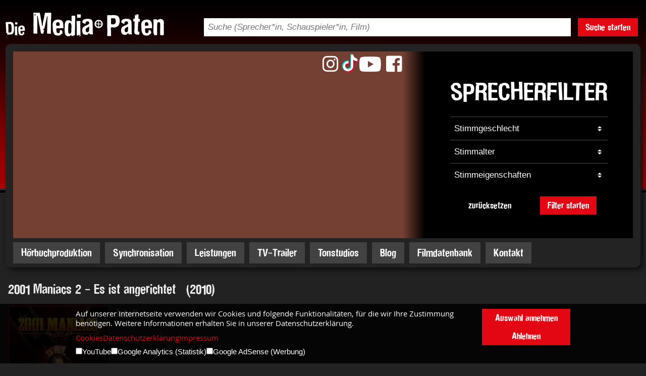

--- FILE ---
content_type: text/html;charset=utf-8
request_url: https://www.media-paten.com/sprecherkartei/synchronsprecher-filme/2001-Maniacs-2--Es-ist-angerichtet/
body_size: 9185
content:
<!DOCTYPE html>
<html>
  <head>
    
    
    
    <title>2001 Maniacs 2 - Es ist angerichtet Synchronsprecher | Media-Paten.com</title>
    <meta name="keywords" content="2001 Maniacs 2 - Es ist angerichtet synchronsprecher">
    <meta name="description" content="Großes Repertoire an Stimmen aus Film & Fernsehen. Buchen Sie Synchronsprecher aus 2001 Maniacs 2 - Es ist angerichtet. Jetzt Sprecher nach Filmen entdecken!">
    <link rel="canonical" href="http://www.media-paten.com/sprecherkartei/synchronsprecher-filme/2001-Maniacs-2--Es-ist-angerichtet/">
    
    
    <meta http-equiv="Content-Type" content="text/html; charset=UTF-8">
    <meta name="viewport" content="width=device-width, initial-scale=1, maximum-scale=1">
    <meta name="Robots" content="index,follow">
    <meta http-equiv="Content-Security-Policy" content="default-src 'none'; script-src 'unsafe-eval' 'self' 'unsafe-inline' google-analytics.com https://ssl.google-analytics.com www.google-analytics.com; script-src-elem 'self' 'unsafe-inline' 'unsafe-eval' https://tpc.googlesyndication.com https://adservice.google.com https://partner.googleadservices.com https://pagead2.googlesyndication.com https://www.googletagmanager.com https://maps.googleapis.com; script-src-attr 'self' 'unsafe-inline' 'unsafe-eval'; style-src 'self'; style-src-elem 'self' 'unsafe-inline'; style-src-attr 'self' 'unsafe-inline'; img-src 'self' https://i.ytimg.com https://img.youtube.com https://pagead2.googlesyndication.com https://maps.gstatic.com https://maps.googleapis.com www.google-analytics.com https://www.google.com/ads/ga-audiences https://stats.g.doubleclick.net/r/collect https://image.tmdb.org data:; font-src 'self'; connect-src 'self' https://pagead2.googlesyndication.com https://region1.google-analytics.com region1.google-analytics.com https://api.themoviedb.org www.google-analytics.com https://ampcid.google.com https://stats.g.doubleclick.net/j/collect; media-src 'self' http://mediapaten.de http://www.media-paten.com; object-src 'self'; child-src 'self'; frame-src 'self' https://tpc.googlesyndication.com https://googleads.g.doubleclick.net https://www.google.com youtube.com www.youtube.com www.youtube-nocookie.com youtube-nocookie.com; worker-src; form-action 'self'; upgrade-insecure-requests; block-all-mixed-content; base-uri 'self'; manifest-src 'self';">


<link rel="stylesheet" href="/static/mprd/jquery/uitheme/jquery-ui.min.css" type="text/css" media="screen">
    <link rel="stylesheet" href="/static/mprd/jquery/uitheme/jquery-ui.structure.min.css" type="text/css" media="screen">
    <link rel="stylesheet" href="/static/mprd/jquery/uitheme/jquery-ui.theme.min.css" type="text/css" media="screen">
    <link rel="stylesheet" href="/static/mprd/jquery/multiselect/jquery.multiselect.css" type="text/css" media="screen">
    <link rel="stylesheet" href="/static/mprd/jquery/fancybox/jquery.fancybox.css" type="text/css" media="screen">
    <link rel="stylesheet" href="/static/mprd/jquery/select2/select2.css" type="text/css" media="screen">
    <link rel="stylesheet" href="/static/mprd/jquery/validierung/validationEngine.jquery.css" type="text/css" media="screen">

    <script type="text/javascript" src="/static/mprd/jquery/jquery-1.10.2.min.js"></script>
    <script type="text/javascript" src="/static/mprd/jquery/jquery-ui-1.10.3.custom.min.js"></script>
    <script type="text/javascript" src="/static/mprd/jquery/fancybox/jquery.fancybox.pack.js"></script>
    <script type="text/javascript" src="/static/mprd/jquery/multiselect/jquery.multiselect.min.js"></script>
    <script type="text/javascript" src="/static/mprd/jquery/validierung/jquery.validationEngine-de.js"></script>
    <script type="text/javascript" src="/static/mprd/jquery/validierung/jquery.validationEngine.js"></script>
    <script type="text/javascript" src="/static/mprd/jquery/select2/select2.min.js"></script>
    
    <script type="text/javascript" src="/static/mprd/tippyjs/popper.min.js"></script>
    <script type="text/javascript" src="/static/mprd/tippyjs/tippy-bundle.umd.min.js"></script>
    
    <script type="text/javascript">
      $(document).ready(function(){
      
      	tippy('.tooltip', { });
      
        $('#consent-banner-spacer').css('height', $('#consent-banner').height()+20+"px");
        $(window).on('resize', function(){
          $('#consent-banner-spacer').css('height', $('#consent-banner').height()+20+"px");
        });

      
        $('select.sel2').select2({
          //minimumResultsForSearch: -1
          dropdownCssClass : 'no-search'
        });
        $("#sel-sb").multiselect({
          header: false,
          //header: 'bitte maximal 3 auswählen',
          selectedList: 3,
          selectedList: 1,
          noneSelectedText: 'Stimmeigenschaften',
          //selectedText: 'Stimmbeschreibung'
					selectedText: function(numChecked, numTotal, checkedItems){
            
            var selText = '';
            
            for(var i=0; i<checkedItems.length; i++){
            	if(selText!=""){ selText = selText + ', '; }
              selText = selText  +checkedItems[i].title;
            	
            }
            
            //console.log(selText);
            
            //return numChecked + ' ausgewählt';
            return selText;
          },
          click: function(e){
              if( $(this).multiselect("widget").find("input:checked").length > 1 ){
                  //warning.addClass("error").removeClass("success").html("You can only check two checkboxes!");
                  return false;
              } else {
                  //warning.addClass("success").removeClass("error").html("Check a few boxes.");
              }
          }
          
        });
        
        $('#header-suche').click(function(){
          if($('#header-suche-form').hasClass('open')){
            $('#header-suche-form').slideUp( "slow" );
            $('#header-suche-form').removeClass('open')
          }else{
            $('#header-suche-form').slideDown( "slow" );
            $('#header-suche-form').addClass('open')
          }

        });
        
        $('#menu-button').click(function(){
          if($('#mobile-navigation').hasClass('open')){
            $('#mobile-navigation').removeClass('open');
            setTimeout(function(){
              $('#siteoverlay').hide();
              $('#nav-close-button').hide();
              $('body').removeClass('hide-overflow');
            }, 550);
          }else{
            $('body').addClass('hide-overflow');
            $('#siteoverlay').show();
            $('#nav-close-button').show();
            $('#mobile-navigation').addClass('open');
          }
        });
        
        $('#siteoverlay').click(function(){
          if($('#mobile-navigation').hasClass('open')){
            $('#mobile-navigation').removeClass('open');
          }
          setTimeout(function(){
            $('#siteoverlay').hide();
            $('#nav-close-button').hide();
            $('body').removeClass('hide-overflow');
          }, 550);
        });
        
        
        
        $(".showsub1").click(function(){
          if($(this).find('i').hasClass('fa-caret-up')){
            $(this).find('i').removeClass('fa-caret-up').addClass('fa-caret-down');
            $(this).parent().find('ul.mnavul1').stop().fadeTo(200,1,function(){ $(this).css({display: "none"}); });
          }else{
            $(this).find('i').removeClass('fa-caret-down').addClass('fa-caret-up');
            $(this).parent().find('ul.mnavul1').stop().fadeTo(200,1,function(){ $(this).css({display: "block"}); });
          }
        });
        $(".showsub2").click(function(){
          if($(this).find('i').hasClass('fa-caret-up')){
            $(this).find('i').removeClass('fa-caret-up').addClass('fa-caret-down');
            $(this).parent().find('ul.mnavul2').stop().fadeTo(200,1,function(){ $(this).css({display: "none"}); });
          }else{
            $(this).find('i').removeClass('fa-caret-down').addClass('fa-caret-up');
            $(this).parent().find('ul.mnavul2').stop().fadeTo(200,1,function(){ $(this).css({display: "block"}); });
          }
        });
        $(".showsub3").click(function(){
          if($(this).find('i').hasClass('fa-caret-up')){
            $(this).find('i').removeClass('fa-caret-up').addClass('fa-caret-down');
            $(this).parent().find('ul.mnavul3').stop().fadeTo(200,1,function(){ $(this).css({display: "none"}); });
          }else{
            $(this).find('i').removeClass('fa-caret-down').addClass('fa-caret-up');
            $(this).parent().find('ul.mnavul3').stop().fadeTo(200,1,function(){ $(this).css({display: "block"}); });
          }
        });

        
      });
      
      function checkCookies(aktion){
        var today = new Date();
        var expire = new Date();
        expire.setTime(today.getTime() + 3600000*24*730);
        document.cookie = "cookie_opt_in=true;expires="+expire.toGMTString()+";path=/";
        if(aktion==='all'){
          document.cookie = "cookie_opt_in_yt=true;expires="+expire.toGMTString()+";path=/";
          document.cookie = "cookie_opt_in_ga=true;expires="+expire.toGMTString()+";path=/";
          document.cookie = "cookie_opt_in_gads=true;expires="+expire.toGMTString()+";path=/";
        }
        if(aktion==='selected'){
          if($('#cbyt').prop('checked')){
            document.cookie = "cookie_opt_in_yt=true;expires="+expire.toGMTString()+";path=/";
          }
          if($('#cbga').prop('checked')){
            document.cookie = "cookie_opt_in_ga=true;expires="+expire.toGMTString()+";path=/";
          }
          if($('#cbgads').prop('checked')){
            document.cookie = "cookie_opt_in_gads=true;expires="+expire.toGMTString()+";path=/";
          }
        }
        location.reload();
      }
      
      function cookieAllowYouTube(){
        var today = new Date();
        var expire = new Date();
        expire.setTime(today.getTime() + 3600000*24*730);
        document.cookie = "cookie_opt_in_yt=true;expires="+expire.toGMTString()+";path=/";
        location.reload();
      }
      
      function resetSprecherfilter(){
      	document.sprecherfilter.g.selectedIndex=0;
        document.sprecherfilter.sa.selectedIndex=0;
        document.sprecherfilter.sb.selectedIndex=0;
      }
      
    </script>





    

    



    
    
    <link rel="stylesheet" type="text/css" href="/static/mprd/fontawesome-free-5.0.13/web-fonts-with-css/css/fontawesome-all.min.css">
<link rel="stylesheet" type="text/css" href="/static/mprd/fontawesome-free-6.2.0/css/brands.min.css">
<link rel="stylesheet" type="text/css" href="/css/mprd/179C1C3D2E2.css">
    <script src="/static/mprd/jquery/fitty.min.js"></script>
    <script type="text/javascript">
      $(document).ready(function() {
        $(".fbvideo").fancybox({
          maxWidth  : 800,
          maxHeight : 600,
          fitToView : true,
          autoSize  : false,
          closeClick  : false,
          openEffect  : 'none',
          closeEffect : 'none'
        });

      });
      
      var aktivID = '-1';
      var status = '-1';
      
      function togglePayer(id){
        if (id == aktivID){
          if(status == '1'){
            window["ap"+id].pause();
            window["ap"+id].currentTime=0;
            aktivID=-1;
            status=-1;
            $('#ap'+id).find('img').attr('src','/static/mprd/buttons/btn-audio-play.png');
          }
        }else{
          if(aktivID>-1){
            window["ap"+aktivID].pause();
            window["ap"+aktivID].currentTime=0;
            $('#ap'+aktivID).find('img').attr('src','/static/mprd/buttons/btn-audio-play.png');
            aktivID=-1;
            status=-1;
          }
          
          window["ap"+id].play();
          aktivID=id;
          status=1;
          $('#ap'+id).find('img').attr('src','/static/mprd/buttons/btn-audio-stop.png');
        }
      }
    </script>
  <link rel="stylesheet" type="text/css" href="/css/mprd/179C1C3D2D2.css?17F40E1CF47">
<link rel="stylesheet" type="text/css" media="screen and (min-width: 1000px) and (max-width: 1300px)" href="/css/mprd/179C1C3D2E5.css">
<link rel="stylesheet" type="text/css" media="screen and (min-width: 765px) and (max-width: 999px)" href="/css/mprd/179C1C3D2E8.css">
<link rel="stylesheet" type="text/css" media="screen and (min-width: 0px) and (max-width: 764px)" href="/css/mprd/179C1C3D2EB.css">
</head>
  <body id="smallheader">
    <div id="head-mobile">
  <div id="head-mobile-nav">
    <div id="menu-button"><i class="fas fa-bars"></i></div>
  </div>
  <div id="head-mobile-logo">
    <a href="https://www.media-paten.com/"><img src="/static/mprd/logo.png" alt="Logo"></a>
  </div>
  <div id="head-mobile-socialmedia">
    <a href="https://www.youtube.com/channel/UC6iZK1Pt7h8r1iGDoyxmnWA" target="_blank"><i class="fab fa-youtube fa-fw"></i></a>
    <a href="https://www.facebook.com/sprecheragentur" target="_blank"><i class="fab fa-facebook-square fa-fw"></i></a>
    <a href="https://www.instagram.com/mediapaten/" target="_blank"><i class="fab fa-instagram fa-fw"></i></a>
  </div>
</div>

<div id="suche-mobile">
  <form action="/filmdatenbank/" method="GET">
    <input type="text" name="suchString" placeholder="Suche (Sprecher, Schauspieler, Film)">
    <button type="submit"><i class="fas fa-search"></i></button>
  </form>
</div>

<div id="mobile-navigation">
  <div id="nav-content">
    <div id="mnav-body">
      <nav>
        <ul>
          <li class="mnavli0"><a class="manv0" href="https://www.media-paten.com">Startseite</a></li>
          
            <li class="mnavli0">
              <a class="manv0" href="/hoerbuchproduktion/">H&ouml;rbuchproduktion</a>
              
            </li>
          
            <li class="mnavli0">
              <a class="manv0" href="/synchronisation/">Synchronisation</a>
              
            </li>
          
            <li class="mnavli0">
              <a class="manv0" href="/leistungen/">Leistungen</a>
              <span class="show-sub-nav showsub1"><i class="fa fa-caret-down" aria-hidden="true"></i></span>
                <ul class="mnavul1">
                  
                    <li class="mnavli1">
                      <a class="manv1" href="/leistungen/sprachsynchronisation/">Synchronisation</a>
                      
                    </li>
                  
                    <li class="mnavli1">
                      <a class="manv1" href="/leistungen/hoerbuchproduktion/">H&ouml;rbuchproduktion</a>
                      
                    </li>
                  
                    <li class="mnavli1">
                      <a class="manv1" href="/leistungen/radiospot-produktion/">Radiospot Produktion </a>
                      
                    </li>
                  
                    <li class="mnavli1">
                      <a class="manv1" href="/leistungen/tv-trailer/">TV-Trailer</a>
                      
                    </li>
                  
                    <li class="mnavli1">
                      <a class="manv1" href="/leistungen/mastering-studio/">Mastering Studio</a>
                      
                    </li>
                  
                    <li class="mnavli1">
                      <a class="manv1" href="/leistungen/telefonansagen/">Telefonansagen</a>
                      
                    </li>
                  
                    <li class="mnavli1">
                      <a class="manv1" href="/leistungen/audio-guide/">Audio guide</a>
                      
                    </li>
                  
                    <li class="mnavli1">
                      <a class="manv1" href="/leistungen/spielelokalisation/">Spielelokalisation</a>
                      
                    </li>
                  
                    <li class="mnavli1">
                      <a class="manv1" href="/leistungen/ip-sprachuebertragung/">IP Sprach&uuml;bertragung </a>
                      
                    </li>
                  
                    <li class="mnavli1">
                      <a class="manv1" href="/leistungen/isdn-studio/">ISDN Studio</a>
                      
                    </li>
                  
                    <li class="mnavli1">
                      <a class="manv1" href="/leistungen/hoerfunkagentur/">H&ouml;rfunkagentur</a>
                      
                    </li>
                  
                    <li class="mnavli1">
                      <a class="manv1" href="/leistungen/marketingworkshop/">Marketing Workshop</a>
                      
                    </li>
                  
                    <li class="mnavli1">
                      <a class="manv1" href="/leistungen/sprechen-wie-die-profis/">Sprechen wie die Profis</a>
                      
                    </li>
                  
                    <li class="mnavli1">
                      <a class="manv1" href="/leistungen/homerecording-fuer-dummies/">Homerecording f&uuml;r Dummies</a>
                      
                    </li>
                  
                </ul>
              
            </li>
          
            <li class="mnavli0">
              <a class="manv0" href="/tv-trailer/">TV-Trailer</a>
              
            </li>
          
            <li class="mnavli0">
              <a class="manv0" href="/tonstudios/">Tonstudios</a>
              
            </li>
          
            <li class="mnavli0">
              <a class="manv0" href="/blog/">Blog</a>
              
            </li>
          
            <li class="mnavli0">
              <a class="manv0" href="/filmdatenbank/">Filmdatenbank</a>
              
            </li>
          
            <li class="mnavli0">
              <a class="manv0" href="/kontakt/">Kontakt</a>
              
            </li>
          
          <li class="mnavli0"><a class="manv0" href="/impressum/">Impressum</a></li>
          <li class="mnavli0"><a class="manv0" href="/datenschutzerklaerung/">Datenschutzerklärung</a></li>
        </ul>
        <div id="ios-menu-korrektur"></div>
      </nav>
    </div>
  </div>
</div>
<div id="siteoverlay"><div id="nav-close-button"><i class="fas fa-times"></i></div></div>
    <div id="wrap">
      <header>
  <div id="head-desktop">

    <div id="head-top">
  <div id="head-top-logo">
    <a href="https://www.media-paten.com/"><img src="/static/mprd/logo.png" alt="Logo"></a>
  </div>
  <div id="head-top-logo-trenner"></div>
  <div id="head-top-suche">
    <form action="/filmdatenbank/" method="GET">
      <div id="head-top-suche-flex">
        <div id="head-top-suche-feld">
          <input type="text" name="suchString" placeholder="Suche (Sprecher*in, Schauspieler*in, Film)">
        </div>
        <div id="head-top-suche-trenner"></div>
        <div id="head-top-suche-button">
          <button type="submit" class="mpbtn mpbtnred">Suche starten</button>
        </div>
      </div>
    </form>
  </div>
  <div id="head-top-language-trenner"></div>
  <div id="head-top-language">
    <div>
      <img src="/static/mprd/language-select.png" alt="">
    </div>
  </div>
</div>

    <div id="head-content" class="schatten btr btl bbl bbr">
      <div id="head-content-gala">
        
        
          <img src="https://www.media-paten.com/pic/14B2B760549.jpg" id="head-content-gala-image" alt="">
        

        <div id="head-content-socialmedia">
  <a href="https://www.instagram.com/mediapaten/" target="_blank"><i class="fab fa-instagram fa-fw"></i></a>
  <a href="https://www.tiktok.com/@mediapaten" target="_blank"><img src="/static/mprd/logo-tiktok.png" alt=""></a>
  <a href="https://www.youtube.com/channel/UC6iZK1Pt7h8r1iGDoyxmnWA" target="_blank"><i class="fab fa-youtube fa-fw"></i></a>
  <a href="https://www.facebook.com/sprecheragentur" target="_blank"><i class="fab fa-facebook-square fa-fw"></i></a>
</div>
        <div id="head-content-filter">
  <div id="head-content-filter-verlauf"></div>
  <div id="head-content-filter-form">
    <h3>Sprecherfilter</h3>
    <form name="sprecherfilter" action="/sprecherkartei/bekannte-synchronsprecher/" method="">
    	<input type="hidden" name="bst1" value="">
      <input type="hidden" name="bst2" value="">
      <div class="filter-trennline"></div>
      <div class="filter-feld">
        <select name="g">
          <option value="">Stimmgeschlecht</option>
          <option value="m" >männlich</option>
          <option value="w" >weiblich</option>
        </select>
      </div>
      <div class="filter-trennline"></div>
      <div class="filter-feld">
        <select name="sa">
          <option value="">Stimmalter</option>
          
          
          
          <option value="13C48060245" >00-06</option>
          
          
          <option value="13C4808114B" >07-12</option>
          
          
          <option value="13C48084C42" >13-20</option>
          
          
          <option value="137A23F8852" >20-30</option>
          
          
          <option value="137A23F8853" >30-40</option>
          
          
          <option value="137A23F8854" >40-50</option>
          
          
          <option value="137A23F8855" >50-60</option>
          
          
          <option value="137A23F8856" >60-70</option>
          
          
          <option value="137A23F8857" >70 +</option>
          
        </select>
      </div>
      <div class="filter-trennline"></div>
      <div class="filter-feld">
        <select name="sb">
          <option value="">Stimmeigenschaften</option>
          
          
          
          <option value="137A23F8858" >fein</option>
          
          
          <option value="137A23F8859" >hell</option>
          
          
          <option value="137A23F885A" >jung</option>
          
          
          <option value="13925A05EBE" >klar</option>
          
          
          <option value="139441BA903" >kräftig</option>
          
          
          <option value="137A23F8865" >markant</option>
          
          
          <option value="137A23F885B" >mittel</option>
          
          
          <option value="137A23F885C" >rauchig</option>
          
          
          <option value="137A23F885D" >seriös</option>
          
          
          <option value="137A23F885E" >sinnlich</option>
          
          
          <option value="137A23F885F" >sonor</option>
          
          
          <option value="137A23F8860" >tief</option>
          
          
          <option value="137A23F8861" >voll</option>
          
          
          <option value="137A23F8862" >warm</option>
          
          
          <option value="137A23F8863" >weich</option>
          
          
          <option value="137A23F8864" >zart</option>
          
        </select>
      </div>

      <div id="filter-buttons">
        <button class="mpbtn mpbtnblack" onclick="resetSprecherfilter();">zurücksetzen</button>
        <button type="submit" class="mpbtn mpbtnred">Filter starten</button>
      </div>
    </form>
  </div>
</div><!-- /head-content-filter -->
      </div><!-- /head-content-gala -->
      <div id="head-content-navigation">
  <nav>
    <div id="nav-punkte">
      
        <a href="/hoerbuchproduktion/" class="mpbtn mpbtnnavi">H&ouml;rbuchproduktion</a>
      
        <a href="/synchronisation/" class="mpbtn mpbtnnavi">Synchronisation</a>
      
        <a href="/leistungen/" class="mpbtn mpbtnnavi">Leistungen</a>
      
        <a href="/tv-trailer/" class="mpbtn mpbtnnavi">TV-Trailer</a>
      
        <a href="/tonstudios/" class="mpbtn mpbtnnavi">Tonstudios</a>
      
        <a href="/blog/" class="mpbtn mpbtnnavi">Blog</a>
      
        <a href="/filmdatenbank/" class="mpbtn mpbtnnavi">Filmdatenbank</a>
      
        <a href="/kontakt/" class="mpbtn mpbtnnavi">Kontakt</a>
      
    </div>
  </nav>
</div><!-- /head-content-navigation -->
    </div><!-- /head-content -->
  </div><!-- /head-desktop -->
</header>

      <div id="header-suche-form">
  <form name="headsearch" action="/filmdatenbank/">
    <div id="head-search-tbl">
      <div id="head-search-text">
        <input type="text" name="suchString" value="" placeholder="Suchbegriff">
      </div>
      <div id="head-search-submit" onclick="document.headsearch.submit();">
        <img src="/static/mprd/suche-senden.png" alt="">
      </div>
    </div>
  </form>
</div>
      <div id="inhalt">
        <div id="text">
          <div class="abstand-links">
            <!--<div class="backlink"><a onclick="history.back();">Zurück</a></div>-->
            
            
              <div id="film-info">
                
                
                

                <div id="film-titel"><h1>2001 Maniacs 2 - Es ist angerichtet&nbsp; &nbsp;(2010)</h1></div>
                <div id="film-bild">

                  
                  
                  

                  

                  
                    
                      <!-- TheMovieDB - ID: 40912 -->
                      <!-- Genre:  -->

                      
                      
                      

                      <script>
                        $(document).ready(function(){
                          var filmPicPath = "";

                          try{
                            $.getJSON('https://api.themoviedb.org/3/movie/40912/images?api_key=49c2290799316fc5fcb6e656e7f765d5&language=', function(data){
                              //https://api.themoviedb.org/3/movie/40912/images?api_key=49c2290799316fc5fcb6e656e7f765d5&language=de&include_image_language=de,en,null
                              if(data.posters.length>0){
                                for(var i = 0; i < data.posters.length; i++) {
                                  var poster = data.posters[i];
                                  if(poster.iso_639_1=='de'){
                                    filmPicPath = poster.file_path;
                                    break;
                                  }
                                }
                                if(filmPicPath==''){ filmPicPath = data.posters[0].file_path; }
                                if(filmPicPath!=''){                                
                                  $('<img>',{
                                    src: 'https://image.tmdb.org/t/p/w500'+filmPicPath
                                  }).appendTo('#film-bild');
                                }
                              }
                            });
                          }catch(err){
                              console.log('Kein Plakat gefunden');
                          }

                        });
                      </script>

                    
                              

                </div>
                <div id="film-text"><div>Inhalt</div></div>
                <div style="clear: both;"></div>
                
                <div class="movie-db-copyright">
                  <div class="movie-db-logo">
                    <a href="https://www.themoviedb.org/" target="_blank"><img src="/static/mprd/logo-the-movie-db.png" alt=""></a>
                  </div>
                  <div class="movie-db-infotext">
                    Die Film-Poster stammen von der TMDb.
                    <br>
                    <a href="https://www.media-paten.com/impressum/">Mehr Informationen.</a>
                  </div>
                  <div style="clear: both;"></div>
                </div>
                
                <div id="film-rollen">
                  
                  <div>
                  
                    <table cellpadding="0" cellspacing="0" id="filmtabelle">
                    
                      <tr id="filmtabelle-head">
                        <td id="filmtd1">Schauspieler</td>
                        <td class="ftbl-inner-abstand">&nbsp;</td>
                        <td id="filmtd2">Rolle</td>
                        <td class="ftbl-inner-abstand">&nbsp;</td>
                        <td id="filmtd3">Synchronsprecher</td>
                      </tr>
                      
                      <tr class="filmtabelle-trennlinie">
                        <td colspan="5"><div></div></td>
                      </tr>
                      
                      
                      
                      
                      
                      
                      
                      
                      
                      



                        
                        
                        

                        


                          

                          









                          <tr class="ftbl-trenner ">
                            <td colspan="5"><div></div></td>
                          </tr>

                          <tr class="filmtabelle-daten ">
                            <td>
                              Larayia Gaston

                              
                              
                              


                            </td>
                            <td class="ftbl-inner-abstand"></td>
                            <td>Black Cherry</td>
                            <td class="ftbl-inner-abstand"></td>
                            <td>
                              
                              
                                
                                  <span class="film-link" onclick="document.sprecher1_137A2626759.submit();">Katharina von Keller</span>

                                  <a href="/sprecherkartei/bekannte-synchronsprecher/katharina-von-keller/" class="google-link">Katharina von Keller</a>
                                  <form name="sprecher1_137A2626759" action="/sprecherkartei/bekannte-synchronsprecher/katharina-von-keller/" method="post">
                                    <input type="hidden" name="recordid" value="137A2626759">
                                    <input type="hidden" name="g" value="">
                                    <input type="hidden" name="sa" value="">
                                    <input type="hidden" name="sp" value="">
                                    <input type="hidden" name="sb" value="">
                                    <input type="hidden" name="d" value="">
                                    <input type="hidden" name="a" value="">
                                    <input type="hidden" name="e" value="">
                                    <input type="hidden" name="sg" value="">
                                    <input type="hidden" name="bst1" value="">
                                    <input type="hidden" name="bst2" value="">
                                    <input type="hidden" name="suchString" value="">
                                  </form>

                                
                                
                              
                            </td>
                          </tr>

                          
                        
                        
                      



                        
                        
                        

                        


                          

                          









                          <tr class="ftbl-trenner ">
                            <td colspan="5"><div></div></td>
                          </tr>

                          <tr class="filmtabelle-daten ">
                            <td>
                              Alana Curry

                              
                              
                              


                            </td>
                            <td class="ftbl-inner-abstand"></td>
                            <td>Bristol Bush</td>
                            <td class="ftbl-inner-abstand"></td>
                            <td>
                              
                              Sonja Stein
                            </td>
                          </tr>

                          
                        
                        
                      



                        
                        
                        

                        


                          

                          









                          <tr class="ftbl-trenner ">
                            <td colspan="5"><div></div></td>
                          </tr>

                          <tr class="filmtabelle-daten ">
                            <td>
                              Trevor Wright

                              
                              
                              


                            </td>
                            <td class="ftbl-inner-abstand"></td>
                            <td>Falcon</td>
                            <td class="ftbl-inner-abstand"></td>
                            <td>
                              
                              Tim Kreuer
                            </td>
                          </tr>

                          
                        
                        
                      



                        
                        
                        

                        


                          

                          









                          <tr class="ftbl-trenner ">
                            <td colspan="5"><div></div></td>
                          </tr>

                          <tr class="filmtabelle-daten ">
                            <td>
                              Bill Moseley

                              
                              
                              


                            </td>
                            <td class="ftbl-inner-abstand"></td>
                            <td>George W. Buckman</td>
                            <td class="ftbl-inner-abstand"></td>
                            <td>
                              
                              Eberhard Haar
                            </td>
                          </tr>

                          
                        
                        
                      



                        
                        
                        

                        


                          

                          









                          <tr class="ftbl-trenner ">
                            <td colspan="5"><div></div></td>
                          </tr>

                          <tr class="filmtabelle-daten ">
                            <td>
                              Lin Shaye

                              
                              
                              


                            </td>
                            <td class="ftbl-inner-abstand"></td>
                            <td>Granny Boone</td>
                            <td class="ftbl-inner-abstand"></td>
                            <td>
                              
                              Micaëla Kreißler
                            </td>
                          </tr>

                          
                        
                        
                      



                        
                        
                        

                        


                          

                          









                          <tr class="ftbl-trenner ">
                            <td colspan="5"><div></div></td>
                          </tr>

                          <tr class="filmtabelle-daten ">
                            <td>
                              Nivek Ogre

                              
                              
                              


                            </td>
                            <td class="ftbl-inner-abstand"></td>
                            <td>Harper Alexander</td>
                            <td class="ftbl-inner-abstand"></td>
                            <td>
                              
                              
                                
                                  <span class="film-link" onclick="document.sprecher6_169775A817D.submit();">Nicolas König</span>

                                  <a href="/sprecherkartei/bekannte-synchronsprecher/nicolas-koenig/" class="google-link">Nicolas König</a>
                                  <form name="sprecher6_169775A817D" action="/sprecherkartei/bekannte-synchronsprecher/nicolas-koenig/" method="post">
                                    <input type="hidden" name="recordid" value="169775A817D">
                                    <input type="hidden" name="g" value="">
                                    <input type="hidden" name="sa" value="">
                                    <input type="hidden" name="sp" value="">
                                    <input type="hidden" name="sb" value="">
                                    <input type="hidden" name="d" value="">
                                    <input type="hidden" name="a" value="">
                                    <input type="hidden" name="e" value="">
                                    <input type="hidden" name="sg" value="">
                                    <input type="hidden" name="bst1" value="">
                                    <input type="hidden" name="bst2" value="">
                                    <input type="hidden" name="suchString" value="">
                                  </form>

                                
                                
                              
                            </td>
                          </tr>

                          
                        
                        
                      



                        
                        
                        

                        


                          

                          









                          <tr class="ftbl-trenner ">
                            <td colspan="5"><div></div></td>
                          </tr>

                          <tr class="filmtabelle-daten ">
                            <td>
                              Ryan Fleming

                              
                              
                              


                            </td>
                            <td class="ftbl-inner-abstand"></td>
                            <td>Hucklebilly</td>
                            <td class="ftbl-inner-abstand"></td>
                            <td>
                              
                              Ivo Möller
                            </td>
                          </tr>

                          
                        
                        
                      



                        
                        
                        

                        


                          

                          









                          <tr class="ftbl-trenner ">
                            <td colspan="5"><div></div></td>
                          </tr>

                          <tr class="filmtabelle-daten ">
                            <td>
                              Miles Dougal

                              
                              
                              


                            </td>
                            <td class="ftbl-inner-abstand"></td>
                            <td>Jerry Schmit</td>
                            <td class="ftbl-inner-abstand"></td>
                            <td>
                              
                              Erik Schäffler
                            </td>
                          </tr>

                          
                        
                        
                      



                        
                        
                        

                        


                          

                          









                          <tr class="ftbl-trenner ">
                            <td colspan="5"><div></div></td>
                          </tr>

                          <tr class="filmtabelle-daten ">
                            <td>
                              Alex Luria

                              
                              
                              


                            </td>
                            <td class="ftbl-inner-abstand"></td>
                            <td>Jesus</td>
                            <td class="ftbl-inner-abstand"></td>
                            <td>
                              
                              
                                
                                  <span class="film-link" onclick="document.sprecher9_15BCDA74D89.submit();">Tim Knauer</span>

                                  <a href="/sprecherkartei/bekannte-synchronsprecher/tim-knauer/" class="google-link">Tim Knauer</a>
                                  <form name="sprecher9_15BCDA74D89" action="/sprecherkartei/bekannte-synchronsprecher/tim-knauer/" method="post">
                                    <input type="hidden" name="recordid" value="15BCDA74D89">
                                    <input type="hidden" name="g" value="">
                                    <input type="hidden" name="sa" value="">
                                    <input type="hidden" name="sp" value="">
                                    <input type="hidden" name="sb" value="">
                                    <input type="hidden" name="d" value="">
                                    <input type="hidden" name="a" value="">
                                    <input type="hidden" name="e" value="">
                                    <input type="hidden" name="sg" value="">
                                    <input type="hidden" name="bst1" value="">
                                    <input type="hidden" name="bst2" value="">
                                    <input type="hidden" name="suchString" value="">
                                  </form>

                                
                                
                              
                            </td>
                          </tr>

                          
                        
                        
                      



                        
                        
                        

                        


                          

                          









                          <tr class="ftbl-trenner ">
                            <td colspan="5"><div></div></td>
                          </tr>

                          <tr class="filmtabelle-daten ">
                            <td>
                              Jordan Yale Levine

                              
                              
                              


                            </td>
                            <td class="ftbl-inner-abstand"></td>
                            <td>K-Jay</td>
                            <td class="ftbl-inner-abstand"></td>
                            <td>
                              
                              
                                
                                  <span class="film-link" onclick="document.sprecher10_16108C79818.submit();">Jannik Endemann</span>

                                  <a href="/sprecherkartei/bekannte-synchronsprecher/jannik-endemann/" class="google-link">Jannik Endemann</a>
                                  <form name="sprecher10_16108C79818" action="/sprecherkartei/bekannte-synchronsprecher/jannik-endemann/" method="post">
                                    <input type="hidden" name="recordid" value="16108C79818">
                                    <input type="hidden" name="g" value="">
                                    <input type="hidden" name="sa" value="">
                                    <input type="hidden" name="sp" value="">
                                    <input type="hidden" name="sb" value="">
                                    <input type="hidden" name="d" value="">
                                    <input type="hidden" name="a" value="">
                                    <input type="hidden" name="e" value="">
                                    <input type="hidden" name="sg" value="">
                                    <input type="hidden" name="bst1" value="">
                                    <input type="hidden" name="bst2" value="">
                                    <input type="hidden" name="suchString" value="">
                                  </form>

                                
                                
                              
                            </td>
                          </tr>

                          
                        
                        
                      



                        
                        
                        

                        


                          

                          









                          <tr class="ftbl-trenner ">
                            <td colspan="5"><div></div></td>
                          </tr>

                          <tr class="filmtabelle-daten ">
                            <td>
                              Adam Robitel

                              
                              
                              


                            </td>
                            <td class="ftbl-inner-abstand"></td>
                            <td>Lester</td>
                            <td class="ftbl-inner-abstand"></td>
                            <td>
                              
                              Mark Seidenberg
                            </td>
                          </tr>

                          
                        
                        
                      



                        
                        
                        

                        


                          

                          









                          <tr class="ftbl-trenner ">
                            <td colspan="5"><div></div></td>
                          </tr>

                          <tr class="filmtabelle-daten ">
                            <td>
                              Christa Campbell

                              
                              
                              


                            </td>
                            <td class="ftbl-inner-abstand"></td>
                            <td>Milchmagd</td>
                            <td class="ftbl-inner-abstand"></td>
                            <td>
                              
                              Kristina von Weltzien
                            </td>
                          </tr>

                          
                        
                        
                      



                        
                        
                        

                        


                          

                          









                          <tr class="ftbl-trenner ">
                            <td colspan="5"><div></div></td>
                          </tr>

                          <tr class="filmtabelle-daten ">
                            <td>
                              Katy Johnson Evans

                              
                              
                              


                            </td>
                            <td class="ftbl-inner-abstand"></td>
                            <td>Rome Sheraton</td>
                            <td class="ftbl-inner-abstand"></td>
                            <td>
                              
                              Simona Pahl
                            </td>
                          </tr>

                          
                        
                        
                      



                        
                        
                        

                        


                          

                          









                          <tr class="ftbl-trenner ">
                            <td colspan="5"><div></div></td>
                          </tr>

                          <tr class="filmtabelle-daten ">
                            <td>
                              Asa Hope

                              
                              
                              


                            </td>
                            <td class="ftbl-inner-abstand"></td>
                            <td>Tina Sheraton</td>
                            <td class="ftbl-inner-abstand"></td>
                            <td>
                              
                              
                                
                                  <span class="film-link" onclick="document.sprecher14_15D3B836943.submit();">Merete Brettschneider</span>

                                  <a href="/sprecherkartei/bekannte-synchronsprecher/merete-brettschneider/" class="google-link">Merete Brettschneider</a>
                                  <form name="sprecher14_15D3B836943" action="/sprecherkartei/bekannte-synchronsprecher/merete-brettschneider/" method="post">
                                    <input type="hidden" name="recordid" value="15D3B836943">
                                    <input type="hidden" name="g" value="">
                                    <input type="hidden" name="sa" value="">
                                    <input type="hidden" name="sp" value="">
                                    <input type="hidden" name="sb" value="">
                                    <input type="hidden" name="d" value="">
                                    <input type="hidden" name="a" value="">
                                    <input type="hidden" name="e" value="">
                                    <input type="hidden" name="sg" value="">
                                    <input type="hidden" name="bst1" value="">
                                    <input type="hidden" name="bst2" value="">
                                    <input type="hidden" name="suchString" value="">
                                  </form>

                                
                                
                              
                            </td>
                          </tr>

                          
                        
                        
                      



                        
                        
                        

                        


                          

                          









                          <tr class="ftbl-trenner ">
                            <td colspan="5"><div></div></td>
                          </tr>

                          <tr class="filmtabelle-daten ">
                            <td>
                              Andrea Leon

                              
                              
                              


                            </td>
                            <td class="ftbl-inner-abstand"></td>
                            <td>Val Turner</td>
                            <td class="ftbl-inner-abstand"></td>
                            <td>
                              
                              Freya Trampert
                            </td>
                          </tr>

                          
                        
                        
                      
                    
                    </table>
                    
                    
                    

                  </div>
                </div>
                
                
                
                
                <!-- Trailer -->
                
                

                
                
                  
                  
  <div class="cookie-blocked-info">
    <div class="cookie-blocked-info-text">
      <p>Mit dem Laden des Videos akzeptieren Sie die Datenschutzerklärung von YouTube.
        <br>
        <a href="https://policies.google.com/privacy" target="_blank">Mehr erfahren</a>
      </p>
    </div>
    <div class="cookie-blocked-button">
      <button class="mpbtn mpbtnred" onclick="cookieAllowYouTube();">Video anzeigen</button>
    </div>
  </div>

                
                
                
              </div>
            
          </div>
          
          
          <!-- Werbung mobile -->
          
            <div id="mphinweis">
              
                <div id="mphinweis-titel">Unser Hörbuchtipp des Monats</div>
                <div id="mphinweis-bild"><a href="https://linktr.ee/MPVerlag1" target="_blank" alt="Klugscheißer Royale"><img src="/pic/17F07E4A3BF.jpg"  alt=""></a></div>
              
            </div>
                        

          
          
          <div style="clear: both;"></div>
        </div>

        <div id="rechts">
          
          
          
            
          
          
          
            <!-- Kontakt Berlin Thomas -->          <div class="re-box btl btr bbl bbr schatten">
            <div class="re-box-titel">Kontakt</div>
            <div class="inpkontakt schatten-innen"><p><span style="text-decoration: underline;"><strong><br>Sprecheragentur Berlin</strong></span><br>Lassenstra&szlig;e 32<br>14193 Berlin<br>Tel: 030-890 69669 0<br>mail: <a href="mailto:kontakt@media-paten.com">kontakt@media-paten.com</a><br> <a title="Kontaktanfrage" href="/kontakt/kontaktanfrage/"><br>Kontaktformular<br><br></a></p></div>
          </div>

                      
        </div>

        <div style="clear: both;"></div>
      </div>
    </div>
    <div id="footer-klein">
  <a href="/kontakt/">Kontakt</a> | <a href="/impressum/">Impressum</a>
</div>
<div id="footer">
  <div id="footer-wrap">
    
    
      <!-- Allgemeine Links -->        <div class="footer-col">
          <ul>
            
              <li><a href="/impressum/" >Impressum</a></li>
            
              <li><a href="/kontakt/" >Kontakt</a></li>
            
              <li><a href="/datenschutzerklaerung/" >Datenschutzerklärung</a></li>
            
              <li><a href="http://www.media-paten.com/sprecheragentur/" >Sprecheragentur</a></li>
            
              <li><a href="/sprecherkartei/native-speaker/" >Native Speaker</a></li>
            
              <li><a href="/sprecherkartei/werbesprecher-offsprecher/" >Werbesprecher / Offsprecher</a></li>
            
              <li><a href="/sprecherkartei/bekannte-synchronsprecher/" >Synchronsprecher</a></li>
            
              <li><a href="/sprecherkartei/" >Sprecherkartei</a></li>
            
              <li><a href="http://www.media-paten.com/sprecherkartei/agb/" >AGB</a></li>
            
          </ul>
        </div>
    
    
    <div style="clear: left;"></div>
  </div>
</div>

  
    
    
    

    <div id="consent-banner">
      <div id="consent-banner-center">
        <div id="consent-banner-left">
          <div id="consent-banner-text">
            Auf unserer Internetseite verwenden wir Cookies und folgende Funktionalitäten, für die wir Ihre Zustimmung benötigen. Weitere Informationen erhalten Sie in unserer Datenschutzerklärung.
          </div>
          <div id="consent-banner-links">
            <a href="/datenschutzerklaerung/cookies/">Cookies</a>
            <a href="/datenschutzerklaerung/">Datenschutzerklärung</a>
            <a href="/impressum/">Impressum</a>
          </div>
          <div id="consent-banner-checkboxen">

            <div class="content-banner-checkbox">
              <div class="form-check">
                <input class="form-check-input" type="checkbox" name="cookieyt" id="coiyt">
                <label class="form-check-label" for="coiyt">YouTube</label>
              </div>
            </div>

            <div class="content-banner-checkbox">
              <div class="form-check">
                <input class="form-check-input" type="checkbox" name="cookiega" id="coiga">
                <label class="form-check-label" for="coiga">Google Analytics (Statistik)</label>
              </div>
            </div>

            <div class="content-banner-checkbox">
              <div class="form-check">
                <input class="form-check-input" type="checkbox" name="cookieads" id="coiads">
                <label class="form-check-label" for="coiads">Google AdSense (Werbung)</label>
              </div>
            </div>

          </div>
        </div>
        <div id="consent-banner-right">
          <div id="content-banner-buttons">
            <div class="consent-banner-button">
              <button type="button" class="mpbtn mpbtnred" onclick="consentBanner(true);">Auswahl annehmen</button>
            </div>
            <div class="consent-banner-button">
              <button type="button" class="mpbtn mpbtnred" onclick="consentBanner(false);">Ablehnen</button>
            </div>
          </div>
        </div>
      </div>
    </div>
    <script>
      function consentBanner(check_selection){
        var today = new Date();
        var expire = new Date();
        expire.setTime(today.getTime() + 3600000*24*730);
        document.cookie = "cookie_opt_in=true;expires="+expire.toGMTString()+";path=/";
        if($('#coiyt').prop('checked') && check_selection){ document.cookie = "cookie_opt_in_yt=true;expires="+expire.toGMTString()+";path=/"; }
        if($('#coiga').prop('checked') && check_selection){ document.cookie = "cookie_opt_in_ga=true;expires="+expire.toGMTString()+";path=/"; }
        if($('#coiads').prop('checked') && check_selection){ document.cookie = "cookie_opt_in_gads=true;expires="+expire.toGMTString()+";path=/"; }
        location.reload();
      }
    </script>
    <div id="consent-banner-spacer"></div>
  

<script>

  $(document).ready(function(){

    $('.liste-eintrag-mobile-menu-button').click(function(){
      $('#play-sound-overlay').addClass('show');
      $(this).parent().find('.liste-eintrag-mobile-menu-content').addClass('show');
    });

    $('.liste-eintrag-mobile-menu-content-close').click(function(){
      $('#play-sound-overlay').removeClass('show');
      $(this).parent().removeClass('show');
    });

    $('.merkbtn').click(function(){
      var sprecherID = $(this).attr('data-merken-id');
      var wkindex = $(this).attr('data-merken-index');
      if($(this).find('i').hasClass('onlist')){ removeFromMerkliste(wkindex); }else{ addToMerkliste(sprecherID); }
    });
    
    $(".liste-eintrag-mobile-menu-content").each(function(index){
      $(this).addClass('mobile-menu-content-'+$(this).children().length);
    });

  });

  var audio_aktiv_id = '-1';
  var audio_status = '-1';

  function playAudio(id){
    //console.log('playAudio - START', id, audio_aktiv_id, audio_status);
    if(id == audio_aktiv_id){
      if(audio_status == '1'){
        //console.log('playAudio - STOP PLAY (id == audio_aktiv_id)', id, audio_aktiv_id, audio_status);
        window["ap"+id].pause();
        window["ap"+id].currentTime=0;
        audio_aktiv_id=-1;
        audio_status=-1;
        $('#liste_sound_'+id).find('i').removeClass('fa-pause').addClass('fa-play');
        $('#menu_sound_'+id).find('i').removeClass('fa-pause').addClass('fa-play');
        $('#menu_sound_'+id).removeClass('mm-sound-playing');
      }
    }else{
      if(audio_aktiv_id!=-1){
        //console.log('playAudio - STOP PLAY (id != audio_aktiv_id)', id, audio_aktiv_id, audio_status);
        window["ap"+audio_aktiv_id].pause();
        window["ap"+audio_aktiv_id].currentTime=0;
        $('#liste_sound_'+audio_aktiv_id).find('i').removeClass('fa-pause').addClass('fa-play');
        $('#menu_sound_'+audio_aktiv_id).find('i').removeClass('fa-pause').addClass('fa-play');
        $('#menu_sound_'+audio_aktiv_id).removeClass('mm-sound-playing');
        audio_aktiv_id=-1;
        audio_status=-1;
      }
      window["ap"+id].play();
      audio_aktiv_id=id;
      audio_status=1;

      //console.log('playAudio - PLAY', audio_aktiv_id, audio_status);
      $('#liste_sound_'+id).find('i').removeClass('fa-play').addClass('fa-pause');
      $('#menu_sound_'+id).find('i').removeClass('fa-play').addClass('fa-pause');
      $('#menu_sound_'+id).addClass('mm-sound-playing');
    }
    //console.log('playAudio - ENDE', id, audio_aktiv_id, audio_status);
  }

  function audioEnded(){
    window["ap"+audio_aktiv_id].pause();
    window["ap"+audio_aktiv_id].currentTime=0;
    $('#liste_sound_'+audio_aktiv_id).find('i').removeClass('fa-pause').addClass('fa-play');
    $('#menu_sound_'+audio_aktiv_id).find('i').removeClass('fa-pause').addClass('fa-play');
    $('#menu_sound_'+audio_aktiv_id).removeClass('mm-sound-playing');
    audio_aktiv_id=-1;
    audio_status=-1;
  }

  function addToMerkliste(sprecherID){
    var data_merken = "containerrecord="+sprecherID;
    data_merken += "&containertable=137BC5B096B";
    data_merken += "&artikelid="+sprecherID;
    data_merken += "&anzahl=1";
    $.ajax({
      url: '/sprecherkartei/anfrage/merken.act',
      data: data_merken,
      success: function(data) { location.reload(); }
    });
  }

  function removeFromMerkliste(wkindex){
    $.ajax({
      url: '/sprecherkartei/anfrage/entfernen.act?remove='+wkindex,
      success: function(data) { location.reload(); }
    });
  }
</script>
    <script>
      fitty('.sp-video-titel span', { minSize: 8, maxSize: 22 });
      fitty('.filmtrailer span', { minSize: 8, maxSize: 22 });
    </script>
  </body>
</html>